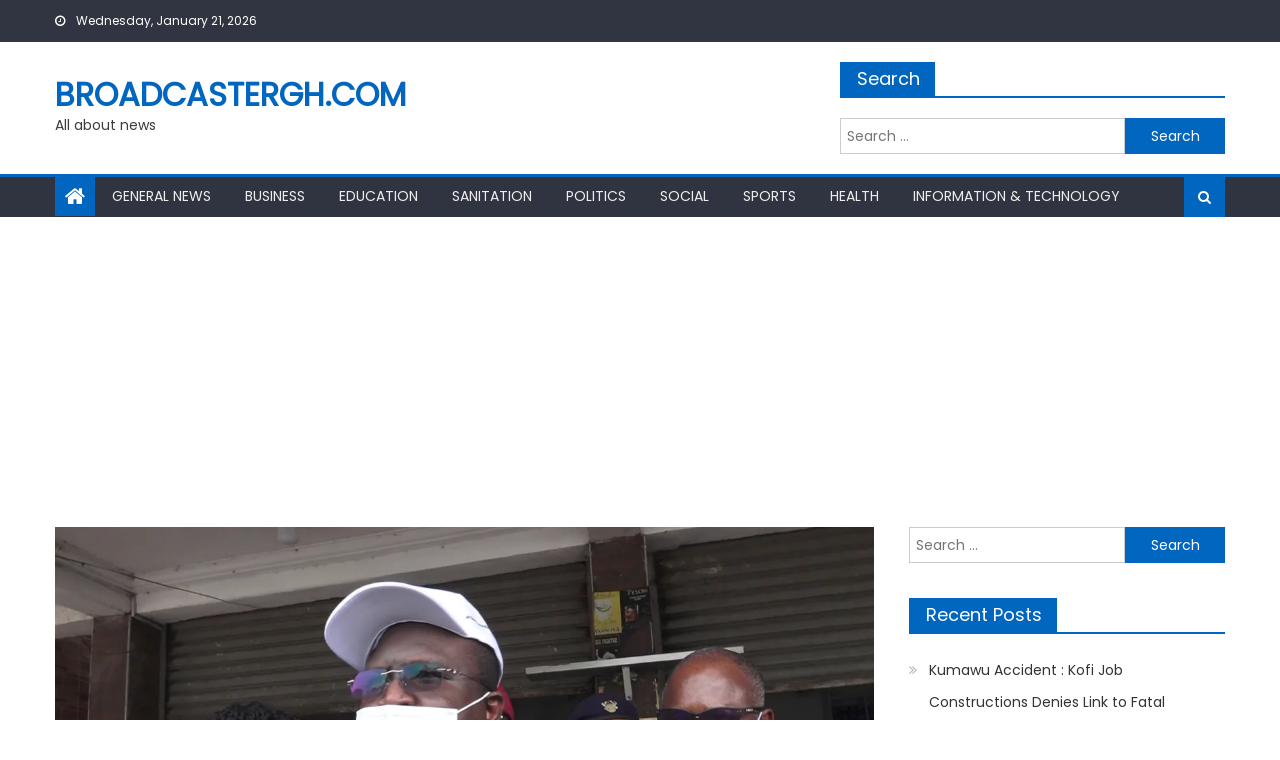

--- FILE ---
content_type: text/html; charset=UTF-8
request_url: https://broadcastergh.com/gra-arrests-managers-of-3-hotels-for-vat-infractions/
body_size: 18264
content:
<!DOCTYPE html>
<html lang="en-US">
<head>
    <meta charset="UTF-8">
    <meta name="viewport" content="width=device-width, initial-scale=1">
    <link rel="profile" href="http://gmpg.org/xfn/11">
    <link rel="pingback" href="https://broadcastergh.com/xmlrpc.php">
    <meta name='robots' content='index, follow, max-image-preview:large, max-snippet:-1, max-video-preview:-1' />

	<!-- This site is optimized with the Yoast SEO plugin v26.8 - https://yoast.com/product/yoast-seo-wordpress/ -->
	<title>GRA arrests managers of 3 hotels for VAT infractions &#187; Broadcastergh.com</title>
	<link rel="canonical" href="https://broadcastergh.com/gra-arrests-managers-of-3-hotels-for-vat-infractions/" />
	<meta property="og:locale" content="en_US" />
	<meta property="og:type" content="article" />
	<meta property="og:title" content="GRA arrests managers of 3 hotels for VAT infractions &#187; Broadcastergh.com" />
	<meta property="og:description" content="1,463&nbsp; Managers of three hotels in Dansoman and North Kaneshie in the Greater Accra region have been arrested by the Police for failing to issue Value Added Tax (VAT) invoices. The facilities are namely, Legacy Hotel, Kegali Hotel, and Mascot Hotel. The fourth company, Silver Clouds, is a wholesale supermarket that issues non VAT invoice. [&hellip;]" />
	<meta property="og:url" content="https://broadcastergh.com/gra-arrests-managers-of-3-hotels-for-vat-infractions/" />
	<meta property="og:site_name" content="Broadcastergh.com" />
	<meta property="article:published_time" content="2023-08-15T16:44:11+00:00" />
	<meta property="og:image" content="https://i0.wp.com/broadcastergh.com/wp-content/uploads/2023/08/WhatsApp-Image-2023-08-15-at-2.42.33-PM-1.jpeg?fit=1600%2C900&ssl=1" />
	<meta property="og:image:width" content="1600" />
	<meta property="og:image:height" content="900" />
	<meta property="og:image:type" content="image/jpeg" />
	<meta name="author" content="Foster Ayisah" />
	<meta name="twitter:card" content="summary_large_image" />
	<meta name="twitter:label1" content="Written by" />
	<meta name="twitter:data1" content="Foster Ayisah" />
	<meta name="twitter:label2" content="Est. reading time" />
	<meta name="twitter:data2" content="1 minute" />
	<script type="application/ld+json" class="yoast-schema-graph">{"@context":"https://schema.org","@graph":[{"@type":"Article","@id":"https://broadcastergh.com/gra-arrests-managers-of-3-hotels-for-vat-infractions/#article","isPartOf":{"@id":"https://broadcastergh.com/gra-arrests-managers-of-3-hotels-for-vat-infractions/"},"author":{"name":"Foster Ayisah","@id":"https://broadcastergh.com/#/schema/person/0c0d41e210fe5973da409c54b71c9908"},"headline":"GRA arrests managers of 3 hotels for VAT infractions","datePublished":"2023-08-15T16:44:11+00:00","mainEntityOfPage":{"@id":"https://broadcastergh.com/gra-arrests-managers-of-3-hotels-for-vat-infractions/"},"wordCount":304,"commentCount":0,"image":{"@id":"https://broadcastergh.com/gra-arrests-managers-of-3-hotels-for-vat-infractions/#primaryimage"},"thumbnailUrl":"https://i0.wp.com/broadcastergh.com/wp-content/uploads/2023/08/WhatsApp-Image-2023-08-15-at-2.42.33-PM-1.jpeg?fit=1600%2C900&ssl=1","articleSection":["Business"],"inLanguage":"en-US","potentialAction":[{"@type":"CommentAction","name":"Comment","target":["https://broadcastergh.com/gra-arrests-managers-of-3-hotels-for-vat-infractions/#respond"]}]},{"@type":"WebPage","@id":"https://broadcastergh.com/gra-arrests-managers-of-3-hotels-for-vat-infractions/","url":"https://broadcastergh.com/gra-arrests-managers-of-3-hotels-for-vat-infractions/","name":"GRA arrests managers of 3 hotels for VAT infractions &#187; Broadcastergh.com","isPartOf":{"@id":"https://broadcastergh.com/#website"},"primaryImageOfPage":{"@id":"https://broadcastergh.com/gra-arrests-managers-of-3-hotels-for-vat-infractions/#primaryimage"},"image":{"@id":"https://broadcastergh.com/gra-arrests-managers-of-3-hotels-for-vat-infractions/#primaryimage"},"thumbnailUrl":"https://i0.wp.com/broadcastergh.com/wp-content/uploads/2023/08/WhatsApp-Image-2023-08-15-at-2.42.33-PM-1.jpeg?fit=1600%2C900&ssl=1","datePublished":"2023-08-15T16:44:11+00:00","author":{"@id":"https://broadcastergh.com/#/schema/person/0c0d41e210fe5973da409c54b71c9908"},"breadcrumb":{"@id":"https://broadcastergh.com/gra-arrests-managers-of-3-hotels-for-vat-infractions/#breadcrumb"},"inLanguage":"en-US","potentialAction":[{"@type":"ReadAction","target":["https://broadcastergh.com/gra-arrests-managers-of-3-hotels-for-vat-infractions/"]}]},{"@type":"ImageObject","inLanguage":"en-US","@id":"https://broadcastergh.com/gra-arrests-managers-of-3-hotels-for-vat-infractions/#primaryimage","url":"https://i0.wp.com/broadcastergh.com/wp-content/uploads/2023/08/WhatsApp-Image-2023-08-15-at-2.42.33-PM-1.jpeg?fit=1600%2C900&ssl=1","contentUrl":"https://i0.wp.com/broadcastergh.com/wp-content/uploads/2023/08/WhatsApp-Image-2023-08-15-at-2.42.33-PM-1.jpeg?fit=1600%2C900&ssl=1","width":1600,"height":900},{"@type":"BreadcrumbList","@id":"https://broadcastergh.com/gra-arrests-managers-of-3-hotels-for-vat-infractions/#breadcrumb","itemListElement":[{"@type":"ListItem","position":1,"name":"Home","item":"https://broadcastergh.com/"},{"@type":"ListItem","position":2,"name":"Stories","item":"https://broadcastergh.com/stories/"},{"@type":"ListItem","position":3,"name":"GRA arrests managers of 3 hotels for VAT infractions"}]},{"@type":"WebSite","@id":"https://broadcastergh.com/#website","url":"https://broadcastergh.com/","name":"Broadcastergh.com","description":"All about news","potentialAction":[{"@type":"SearchAction","target":{"@type":"EntryPoint","urlTemplate":"https://broadcastergh.com/?s={search_term_string}"},"query-input":{"@type":"PropertyValueSpecification","valueRequired":true,"valueName":"search_term_string"}}],"inLanguage":"en-US"},{"@type":"Person","@id":"https://broadcastergh.com/#/schema/person/0c0d41e210fe5973da409c54b71c9908","name":"Foster Ayisah","image":{"@type":"ImageObject","inLanguage":"en-US","@id":"https://broadcastergh.com/#/schema/person/image/","url":"https://secure.gravatar.com/avatar/f0b0dad5ca36cca41c303e3cf7838bf08aa7fdc581de9ffeecd11ab12d90b19e?s=96&d=mm&r=g","contentUrl":"https://secure.gravatar.com/avatar/f0b0dad5ca36cca41c303e3cf7838bf08aa7fdc581de9ffeecd11ab12d90b19e?s=96&d=mm&r=g","caption":"Foster Ayisah"},"sameAs":["http://broadcastergh.com"],"url":"https://broadcastergh.com/author/foster/"}]}</script>
	<!-- / Yoast SEO plugin. -->


<link rel='dns-prefetch' href='//www.googletagmanager.com' />
<link rel='dns-prefetch' href='//stats.wp.com' />
<link rel='dns-prefetch' href='//fonts.googleapis.com' />
<link rel='dns-prefetch' href='//pagead2.googlesyndication.com' />
<link rel='preconnect' href='//c0.wp.com' />
<link rel='preconnect' href='//i0.wp.com' />
<link rel="alternate" type="application/rss+xml" title="Broadcastergh.com &raquo; Feed" href="https://broadcastergh.com/feed/" />
<link rel="alternate" type="application/rss+xml" title="Broadcastergh.com &raquo; Comments Feed" href="https://broadcastergh.com/comments/feed/" />
<link rel="alternate" type="application/rss+xml" title="Broadcastergh.com &raquo; GRA arrests managers of 3 hotels for VAT infractions Comments Feed" href="https://broadcastergh.com/gra-arrests-managers-of-3-hotels-for-vat-infractions/feed/" />
<link rel="alternate" title="oEmbed (JSON)" type="application/json+oembed" href="https://broadcastergh.com/wp-json/oembed/1.0/embed?url=https%3A%2F%2Fbroadcastergh.com%2Fgra-arrests-managers-of-3-hotels-for-vat-infractions%2F" />
<link rel="alternate" title="oEmbed (XML)" type="text/xml+oembed" href="https://broadcastergh.com/wp-json/oembed/1.0/embed?url=https%3A%2F%2Fbroadcastergh.com%2Fgra-arrests-managers-of-3-hotels-for-vat-infractions%2F&#038;format=xml" />
<!-- broadcastergh.com is managing ads with Advanced Ads 2.0.16 – https://wpadvancedads.com/ --><script id="broad-ready">
			window.advanced_ads_ready=function(e,a){a=a||"complete";var d=function(e){return"interactive"===a?"loading"!==e:"complete"===e};d(document.readyState)?e():document.addEventListener("readystatechange",(function(a){d(a.target.readyState)&&e()}),{once:"interactive"===a})},window.advanced_ads_ready_queue=window.advanced_ads_ready_queue||[];		</script>
				<style type="text/css">
			.epvc-eye {
				margin-right: 3px;
				width: 13px;
				display: inline-block;
				height: 13px;
				border: solid 1px #000;
				border-radius:  75% 15%;
				position: relative;
				transform: rotate(45deg);
			}
			.epvc-eye:before {
				content: '';
				display: block;
				position: absolute;
				width: 5px;
				height: 5px;
				border: solid 1px #000;
				border-radius: 50%;
				left: 3px;
				top: 3px;
			}
		</style>
	<style id='wp-img-auto-sizes-contain-inline-css' type='text/css'>
img:is([sizes=auto i],[sizes^="auto," i]){contain-intrinsic-size:3000px 1500px}
/*# sourceURL=wp-img-auto-sizes-contain-inline-css */
</style>
<style id='wp-emoji-styles-inline-css' type='text/css'>

	img.wp-smiley, img.emoji {
		display: inline !important;
		border: none !important;
		box-shadow: none !important;
		height: 1em !important;
		width: 1em !important;
		margin: 0 0.07em !important;
		vertical-align: -0.1em !important;
		background: none !important;
		padding: 0 !important;
	}
/*# sourceURL=wp-emoji-styles-inline-css */
</style>
<style id='wp-block-library-inline-css' type='text/css'>
:root{--wp-block-synced-color:#7a00df;--wp-block-synced-color--rgb:122,0,223;--wp-bound-block-color:var(--wp-block-synced-color);--wp-editor-canvas-background:#ddd;--wp-admin-theme-color:#007cba;--wp-admin-theme-color--rgb:0,124,186;--wp-admin-theme-color-darker-10:#006ba1;--wp-admin-theme-color-darker-10--rgb:0,107,160.5;--wp-admin-theme-color-darker-20:#005a87;--wp-admin-theme-color-darker-20--rgb:0,90,135;--wp-admin-border-width-focus:2px}@media (min-resolution:192dpi){:root{--wp-admin-border-width-focus:1.5px}}.wp-element-button{cursor:pointer}:root .has-very-light-gray-background-color{background-color:#eee}:root .has-very-dark-gray-background-color{background-color:#313131}:root .has-very-light-gray-color{color:#eee}:root .has-very-dark-gray-color{color:#313131}:root .has-vivid-green-cyan-to-vivid-cyan-blue-gradient-background{background:linear-gradient(135deg,#00d084,#0693e3)}:root .has-purple-crush-gradient-background{background:linear-gradient(135deg,#34e2e4,#4721fb 50%,#ab1dfe)}:root .has-hazy-dawn-gradient-background{background:linear-gradient(135deg,#faaca8,#dad0ec)}:root .has-subdued-olive-gradient-background{background:linear-gradient(135deg,#fafae1,#67a671)}:root .has-atomic-cream-gradient-background{background:linear-gradient(135deg,#fdd79a,#004a59)}:root .has-nightshade-gradient-background{background:linear-gradient(135deg,#330968,#31cdcf)}:root .has-midnight-gradient-background{background:linear-gradient(135deg,#020381,#2874fc)}:root{--wp--preset--font-size--normal:16px;--wp--preset--font-size--huge:42px}.has-regular-font-size{font-size:1em}.has-larger-font-size{font-size:2.625em}.has-normal-font-size{font-size:var(--wp--preset--font-size--normal)}.has-huge-font-size{font-size:var(--wp--preset--font-size--huge)}.has-text-align-center{text-align:center}.has-text-align-left{text-align:left}.has-text-align-right{text-align:right}.has-fit-text{white-space:nowrap!important}#end-resizable-editor-section{display:none}.aligncenter{clear:both}.items-justified-left{justify-content:flex-start}.items-justified-center{justify-content:center}.items-justified-right{justify-content:flex-end}.items-justified-space-between{justify-content:space-between}.screen-reader-text{border:0;clip-path:inset(50%);height:1px;margin:-1px;overflow:hidden;padding:0;position:absolute;width:1px;word-wrap:normal!important}.screen-reader-text:focus{background-color:#ddd;clip-path:none;color:#444;display:block;font-size:1em;height:auto;left:5px;line-height:normal;padding:15px 23px 14px;text-decoration:none;top:5px;width:auto;z-index:100000}html :where(.has-border-color){border-style:solid}html :where([style*=border-top-color]){border-top-style:solid}html :where([style*=border-right-color]){border-right-style:solid}html :where([style*=border-bottom-color]){border-bottom-style:solid}html :where([style*=border-left-color]){border-left-style:solid}html :where([style*=border-width]){border-style:solid}html :where([style*=border-top-width]){border-top-style:solid}html :where([style*=border-right-width]){border-right-style:solid}html :where([style*=border-bottom-width]){border-bottom-style:solid}html :where([style*=border-left-width]){border-left-style:solid}html :where(img[class*=wp-image-]){height:auto;max-width:100%}:where(figure){margin:0 0 1em}html :where(.is-position-sticky){--wp-admin--admin-bar--position-offset:var(--wp-admin--admin-bar--height,0px)}@media screen and (max-width:600px){html :where(.is-position-sticky){--wp-admin--admin-bar--position-offset:0px}}

/*# sourceURL=wp-block-library-inline-css */
</style><style id='global-styles-inline-css' type='text/css'>
:root{--wp--preset--aspect-ratio--square: 1;--wp--preset--aspect-ratio--4-3: 4/3;--wp--preset--aspect-ratio--3-4: 3/4;--wp--preset--aspect-ratio--3-2: 3/2;--wp--preset--aspect-ratio--2-3: 2/3;--wp--preset--aspect-ratio--16-9: 16/9;--wp--preset--aspect-ratio--9-16: 9/16;--wp--preset--color--black: #000000;--wp--preset--color--cyan-bluish-gray: #abb8c3;--wp--preset--color--white: #ffffff;--wp--preset--color--pale-pink: #f78da7;--wp--preset--color--vivid-red: #cf2e2e;--wp--preset--color--luminous-vivid-orange: #ff6900;--wp--preset--color--luminous-vivid-amber: #fcb900;--wp--preset--color--light-green-cyan: #7bdcb5;--wp--preset--color--vivid-green-cyan: #00d084;--wp--preset--color--pale-cyan-blue: #8ed1fc;--wp--preset--color--vivid-cyan-blue: #0693e3;--wp--preset--color--vivid-purple: #9b51e0;--wp--preset--gradient--vivid-cyan-blue-to-vivid-purple: linear-gradient(135deg,rgb(6,147,227) 0%,rgb(155,81,224) 100%);--wp--preset--gradient--light-green-cyan-to-vivid-green-cyan: linear-gradient(135deg,rgb(122,220,180) 0%,rgb(0,208,130) 100%);--wp--preset--gradient--luminous-vivid-amber-to-luminous-vivid-orange: linear-gradient(135deg,rgb(252,185,0) 0%,rgb(255,105,0) 100%);--wp--preset--gradient--luminous-vivid-orange-to-vivid-red: linear-gradient(135deg,rgb(255,105,0) 0%,rgb(207,46,46) 100%);--wp--preset--gradient--very-light-gray-to-cyan-bluish-gray: linear-gradient(135deg,rgb(238,238,238) 0%,rgb(169,184,195) 100%);--wp--preset--gradient--cool-to-warm-spectrum: linear-gradient(135deg,rgb(74,234,220) 0%,rgb(151,120,209) 20%,rgb(207,42,186) 40%,rgb(238,44,130) 60%,rgb(251,105,98) 80%,rgb(254,248,76) 100%);--wp--preset--gradient--blush-light-purple: linear-gradient(135deg,rgb(255,206,236) 0%,rgb(152,150,240) 100%);--wp--preset--gradient--blush-bordeaux: linear-gradient(135deg,rgb(254,205,165) 0%,rgb(254,45,45) 50%,rgb(107,0,62) 100%);--wp--preset--gradient--luminous-dusk: linear-gradient(135deg,rgb(255,203,112) 0%,rgb(199,81,192) 50%,rgb(65,88,208) 100%);--wp--preset--gradient--pale-ocean: linear-gradient(135deg,rgb(255,245,203) 0%,rgb(182,227,212) 50%,rgb(51,167,181) 100%);--wp--preset--gradient--electric-grass: linear-gradient(135deg,rgb(202,248,128) 0%,rgb(113,206,126) 100%);--wp--preset--gradient--midnight: linear-gradient(135deg,rgb(2,3,129) 0%,rgb(40,116,252) 100%);--wp--preset--font-size--small: 13px;--wp--preset--font-size--medium: 20px;--wp--preset--font-size--large: 36px;--wp--preset--font-size--x-large: 42px;--wp--preset--spacing--20: 0.44rem;--wp--preset--spacing--30: 0.67rem;--wp--preset--spacing--40: 1rem;--wp--preset--spacing--50: 1.5rem;--wp--preset--spacing--60: 2.25rem;--wp--preset--spacing--70: 3.38rem;--wp--preset--spacing--80: 5.06rem;--wp--preset--shadow--natural: 6px 6px 9px rgba(0, 0, 0, 0.2);--wp--preset--shadow--deep: 12px 12px 50px rgba(0, 0, 0, 0.4);--wp--preset--shadow--sharp: 6px 6px 0px rgba(0, 0, 0, 0.2);--wp--preset--shadow--outlined: 6px 6px 0px -3px rgb(255, 255, 255), 6px 6px rgb(0, 0, 0);--wp--preset--shadow--crisp: 6px 6px 0px rgb(0, 0, 0);}:where(.is-layout-flex){gap: 0.5em;}:where(.is-layout-grid){gap: 0.5em;}body .is-layout-flex{display: flex;}.is-layout-flex{flex-wrap: wrap;align-items: center;}.is-layout-flex > :is(*, div){margin: 0;}body .is-layout-grid{display: grid;}.is-layout-grid > :is(*, div){margin: 0;}:where(.wp-block-columns.is-layout-flex){gap: 2em;}:where(.wp-block-columns.is-layout-grid){gap: 2em;}:where(.wp-block-post-template.is-layout-flex){gap: 1.25em;}:where(.wp-block-post-template.is-layout-grid){gap: 1.25em;}.has-black-color{color: var(--wp--preset--color--black) !important;}.has-cyan-bluish-gray-color{color: var(--wp--preset--color--cyan-bluish-gray) !important;}.has-white-color{color: var(--wp--preset--color--white) !important;}.has-pale-pink-color{color: var(--wp--preset--color--pale-pink) !important;}.has-vivid-red-color{color: var(--wp--preset--color--vivid-red) !important;}.has-luminous-vivid-orange-color{color: var(--wp--preset--color--luminous-vivid-orange) !important;}.has-luminous-vivid-amber-color{color: var(--wp--preset--color--luminous-vivid-amber) !important;}.has-light-green-cyan-color{color: var(--wp--preset--color--light-green-cyan) !important;}.has-vivid-green-cyan-color{color: var(--wp--preset--color--vivid-green-cyan) !important;}.has-pale-cyan-blue-color{color: var(--wp--preset--color--pale-cyan-blue) !important;}.has-vivid-cyan-blue-color{color: var(--wp--preset--color--vivid-cyan-blue) !important;}.has-vivid-purple-color{color: var(--wp--preset--color--vivid-purple) !important;}.has-black-background-color{background-color: var(--wp--preset--color--black) !important;}.has-cyan-bluish-gray-background-color{background-color: var(--wp--preset--color--cyan-bluish-gray) !important;}.has-white-background-color{background-color: var(--wp--preset--color--white) !important;}.has-pale-pink-background-color{background-color: var(--wp--preset--color--pale-pink) !important;}.has-vivid-red-background-color{background-color: var(--wp--preset--color--vivid-red) !important;}.has-luminous-vivid-orange-background-color{background-color: var(--wp--preset--color--luminous-vivid-orange) !important;}.has-luminous-vivid-amber-background-color{background-color: var(--wp--preset--color--luminous-vivid-amber) !important;}.has-light-green-cyan-background-color{background-color: var(--wp--preset--color--light-green-cyan) !important;}.has-vivid-green-cyan-background-color{background-color: var(--wp--preset--color--vivid-green-cyan) !important;}.has-pale-cyan-blue-background-color{background-color: var(--wp--preset--color--pale-cyan-blue) !important;}.has-vivid-cyan-blue-background-color{background-color: var(--wp--preset--color--vivid-cyan-blue) !important;}.has-vivid-purple-background-color{background-color: var(--wp--preset--color--vivid-purple) !important;}.has-black-border-color{border-color: var(--wp--preset--color--black) !important;}.has-cyan-bluish-gray-border-color{border-color: var(--wp--preset--color--cyan-bluish-gray) !important;}.has-white-border-color{border-color: var(--wp--preset--color--white) !important;}.has-pale-pink-border-color{border-color: var(--wp--preset--color--pale-pink) !important;}.has-vivid-red-border-color{border-color: var(--wp--preset--color--vivid-red) !important;}.has-luminous-vivid-orange-border-color{border-color: var(--wp--preset--color--luminous-vivid-orange) !important;}.has-luminous-vivid-amber-border-color{border-color: var(--wp--preset--color--luminous-vivid-amber) !important;}.has-light-green-cyan-border-color{border-color: var(--wp--preset--color--light-green-cyan) !important;}.has-vivid-green-cyan-border-color{border-color: var(--wp--preset--color--vivid-green-cyan) !important;}.has-pale-cyan-blue-border-color{border-color: var(--wp--preset--color--pale-cyan-blue) !important;}.has-vivid-cyan-blue-border-color{border-color: var(--wp--preset--color--vivid-cyan-blue) !important;}.has-vivid-purple-border-color{border-color: var(--wp--preset--color--vivid-purple) !important;}.has-vivid-cyan-blue-to-vivid-purple-gradient-background{background: var(--wp--preset--gradient--vivid-cyan-blue-to-vivid-purple) !important;}.has-light-green-cyan-to-vivid-green-cyan-gradient-background{background: var(--wp--preset--gradient--light-green-cyan-to-vivid-green-cyan) !important;}.has-luminous-vivid-amber-to-luminous-vivid-orange-gradient-background{background: var(--wp--preset--gradient--luminous-vivid-amber-to-luminous-vivid-orange) !important;}.has-luminous-vivid-orange-to-vivid-red-gradient-background{background: var(--wp--preset--gradient--luminous-vivid-orange-to-vivid-red) !important;}.has-very-light-gray-to-cyan-bluish-gray-gradient-background{background: var(--wp--preset--gradient--very-light-gray-to-cyan-bluish-gray) !important;}.has-cool-to-warm-spectrum-gradient-background{background: var(--wp--preset--gradient--cool-to-warm-spectrum) !important;}.has-blush-light-purple-gradient-background{background: var(--wp--preset--gradient--blush-light-purple) !important;}.has-blush-bordeaux-gradient-background{background: var(--wp--preset--gradient--blush-bordeaux) !important;}.has-luminous-dusk-gradient-background{background: var(--wp--preset--gradient--luminous-dusk) !important;}.has-pale-ocean-gradient-background{background: var(--wp--preset--gradient--pale-ocean) !important;}.has-electric-grass-gradient-background{background: var(--wp--preset--gradient--electric-grass) !important;}.has-midnight-gradient-background{background: var(--wp--preset--gradient--midnight) !important;}.has-small-font-size{font-size: var(--wp--preset--font-size--small) !important;}.has-medium-font-size{font-size: var(--wp--preset--font-size--medium) !important;}.has-large-font-size{font-size: var(--wp--preset--font-size--large) !important;}.has-x-large-font-size{font-size: var(--wp--preset--font-size--x-large) !important;}
/*# sourceURL=global-styles-inline-css */
</style>

<style id='classic-theme-styles-inline-css' type='text/css'>
/*! This file is auto-generated */
.wp-block-button__link{color:#fff;background-color:#32373c;border-radius:9999px;box-shadow:none;text-decoration:none;padding:calc(.667em + 2px) calc(1.333em + 2px);font-size:1.125em}.wp-block-file__button{background:#32373c;color:#fff;text-decoration:none}
/*# sourceURL=/wp-includes/css/classic-themes.min.css */
</style>
<link rel='stylesheet' id='SFSImainCss-css' href='https://broadcastergh.com/wp-content/plugins/ultimate-social-media-icons/css/sfsi-style.css?ver=2.9.6' type='text/css' media='all' />
<link rel='stylesheet' id='font-awesome-css' href='https://broadcastergh.com/wp-content/themes/mantranews/assets/lib/font-awesome/css/font-awesome.min.css?ver=4.7.0' type='text/css' media='all' />
<link rel='stylesheet' id='mantranews-google-font-css' href='https://fonts.googleapis.com/css?family=Poppins&#038;ver=6.9' type='text/css' media='all' />
<link rel='stylesheet' id='mantranews-style-1-css' href='https://broadcastergh.com/wp-content/themes/mantranews/assets/css/mantranews.css?ver=1.1.5' type='text/css' media='all' />
<link rel='stylesheet' id='mantranews-style-css' href='https://broadcastergh.com/wp-content/themes/mantranews/style.css?ver=1.1.5' type='text/css' media='all' />
<link rel='stylesheet' id='mantranews-responsive-css' href='https://broadcastergh.com/wp-content/themes/mantranews/assets/css/mantranews-responsive.css?ver=1.1.5' type='text/css' media='all' />
<link rel='stylesheet' id='sharedaddy-css' href='https://c0.wp.com/p/jetpack/15.4/modules/sharedaddy/sharing.css' type='text/css' media='all' />
<link rel='stylesheet' id='social-logos-css' href='https://c0.wp.com/p/jetpack/15.4/_inc/social-logos/social-logos.min.css' type='text/css' media='all' />
<script type="text/javascript" src="https://c0.wp.com/c/6.9/wp-includes/js/jquery/jquery.min.js" id="jquery-core-js"></script>
<script type="text/javascript" src="https://c0.wp.com/c/6.9/wp-includes/js/jquery/jquery-migrate.min.js" id="jquery-migrate-js"></script>

<!-- Google tag (gtag.js) snippet added by Site Kit -->
<!-- Google Analytics snippet added by Site Kit -->
<script type="text/javascript" src="https://www.googletagmanager.com/gtag/js?id=GT-K4TH3FNS" id="google_gtagjs-js" async></script>
<script type="text/javascript" id="google_gtagjs-js-after">
/* <![CDATA[ */
window.dataLayer = window.dataLayer || [];function gtag(){dataLayer.push(arguments);}
gtag("set","linker",{"domains":["broadcastergh.com"]});
gtag("js", new Date());
gtag("set", "developer_id.dZTNiMT", true);
gtag("config", "GT-K4TH3FNS");
 window._googlesitekit = window._googlesitekit || {}; window._googlesitekit.throttledEvents = []; window._googlesitekit.gtagEvent = (name, data) => { var key = JSON.stringify( { name, data } ); if ( !! window._googlesitekit.throttledEvents[ key ] ) { return; } window._googlesitekit.throttledEvents[ key ] = true; setTimeout( () => { delete window._googlesitekit.throttledEvents[ key ]; }, 5 ); gtag( "event", name, { ...data, event_source: "site-kit" } ); }; 
//# sourceURL=google_gtagjs-js-after
/* ]]> */
</script>
<link rel="https://api.w.org/" href="https://broadcastergh.com/wp-json/" /><link rel="alternate" title="JSON" type="application/json" href="https://broadcastergh.com/wp-json/wp/v2/posts/22341" /><link rel="EditURI" type="application/rsd+xml" title="RSD" href="https://broadcastergh.com/xmlrpc.php?rsd" />
<meta name="generator" content="WordPress 6.9" />
<link rel='shortlink' href='https://broadcastergh.com/?p=22341' />
<meta name="generator" content="Site Kit by Google 1.170.0" /><script data-ad-client="ca-pub-3252532520790273" async src="https://pagead2.googlesyndication.com/pagead/js/adsbygoogle.js"></script>


<script async custom-element="amp-ad" src="https://cdn.ampproject.org/v0/amp-ad-0.1.js"></script>	<style>img#wpstats{display:none}</style>
		        <style type="text/css">
            #content .block-header, #content .related-articles-wrapper .widget-title-wrapper, #content .widget .widget-title-wrapper,
			 #secondary .block-header, #secondary .widget .widget-title-wrapper, #secondary .related-articles-wrapper .widget-title-wrapper{background:none; background-color:transparent!important}
#content .block-header .block-title:after, #content .related-articles-wrapper .related-title:after, #content .widget .widget-title:after{border:none}
        </style>
        
<!-- Google AdSense meta tags added by Site Kit -->
<meta name="google-adsense-platform-account" content="ca-host-pub-2644536267352236">
<meta name="google-adsense-platform-domain" content="sitekit.withgoogle.com">
<!-- End Google AdSense meta tags added by Site Kit -->

<!-- Google AdSense snippet added by Site Kit -->
<script type="text/javascript" async="async" src="https://pagead2.googlesyndication.com/pagead/js/adsbygoogle.js?client=ca-pub-3252532520790273&amp;host=ca-host-pub-2644536267352236" crossorigin="anonymous"></script>

<!-- End Google AdSense snippet added by Site Kit -->
<script  async src="https://pagead2.googlesyndication.com/pagead/js/adsbygoogle.js?client=ca-pub-3252532520790273" crossorigin="anonymous"></script><link rel="icon" href="https://i0.wp.com/broadcastergh.com/wp-content/uploads/2019/07/cropped-IMG-20190716-WA0026-1.jpg?fit=32%2C32&#038;ssl=1" sizes="32x32" />
<link rel="icon" href="https://i0.wp.com/broadcastergh.com/wp-content/uploads/2019/07/cropped-IMG-20190716-WA0026-1.jpg?fit=192%2C192&#038;ssl=1" sizes="192x192" />
<link rel="apple-touch-icon" href="https://i0.wp.com/broadcastergh.com/wp-content/uploads/2019/07/cropped-IMG-20190716-WA0026-1.jpg?fit=180%2C180&#038;ssl=1" />
<meta name="msapplication-TileImage" content="https://i0.wp.com/broadcastergh.com/wp-content/uploads/2019/07/cropped-IMG-20190716-WA0026-1.jpg?fit=270%2C270&#038;ssl=1" />
</head>

<body class="wp-singular post-template-default single single-post postid-22341 single-format-standard wp-theme-mantranews sfsi_actvite_theme_flat group-blog default_skin fullwidth_layout right-sidebar aa-prefix-broad-">
<div id="page" class="site">
    <a class="skip-link screen-reader-text" href="#content">Skip to content</a>
    <header id="masthead" class="site-header">
                <div class="custom-header">

		<div class="custom-header-media">
					</div>

</div><!-- .custom-header -->
                            <div class="top-header-section">
                <div class="mb-container">
                    <div class="top-left-header">
                                    <div class="date-section">
                Wednesday, January 21, 2026            </div>
                                    <nav id="top-header-navigation" class="top-navigation">
                                                    </nav>
                    </div>
                                <div class="top-social-wrapper">
                            </div><!-- .top-social-wrapper -->
                            </div> <!-- mb-container end -->
            </div><!-- .top-header-section -->

                                <div class="logo-ads-wrapper clearfix">
                <div class="mb-container">
                    <div class="site-branding">
                                                                            <div class="site-title-wrapper">
                                                                    <p class="site-title"><a href="https://broadcastergh.com/"
                                                             rel="home">Broadcastergh.com</a></p>
                                                                    <p class="site-description">All about news</p>
                                                            </div><!-- .site-title-wrapper -->
                                                </div><!-- .site-branding -->
                    <div class="header-ads-wrapper">
                        <section id="search-3" class="widget widget_search"><div class="widget-title-wrapper"><h4 class="widget-title">Search</h4></div><form role="search" method="get" class="search-form" action="https://broadcastergh.com/">
				<label>
					<span class="screen-reader-text">Search for:</span>
					<input type="search" class="search-field" placeholder="Search &hellip;" value="" name="s" />
				</label>
				<input type="submit" class="search-submit" value="Search" />
			</form></section>                    </div><!-- .header-ads-wrapper -->
                </div>
            </div><!-- .logo-ads-wrapper -->
                    
        <div id="mb-menu-wrap" class="bottom-header-wrapper clearfix">
            <div class="mb-container">
                <div class="home-icon"><a href="https://broadcastergh.com/" rel="home"> <i
                                class="fa fa-home"> </i> </a></div>
                <a href="javascript:void(0)" class="menu-toggle"> <i class="fa fa-navicon"> </i> </a>
                <nav id="site-navigation" class="main-navigation">
                    <div class="menu"><ul><li id="menu-item-264" class="menu-item menu-item-type-post_type menu-item-object-page menu-item-264"><a href="https://broadcastergh.com/general-news/">General News</a></li>
<li id="menu-item-48" class="menu-item menu-item-type-post_type menu-item-object-page menu-item-48"><a href="https://broadcastergh.com/business/">Business</a></li>
<li id="menu-item-46" class="menu-item menu-item-type-post_type menu-item-object-page menu-item-46"><a href="https://broadcastergh.com/education/">Education</a></li>
<li id="menu-item-47" class="menu-item menu-item-type-post_type menu-item-object-page menu-item-47"><a href="https://broadcastergh.com/sanitation/">Sanitation</a></li>
<li id="menu-item-49" class="menu-item menu-item-type-post_type menu-item-object-page menu-item-49"><a href="https://broadcastergh.com/politics/">Politics</a></li>
<li id="menu-item-45" class="menu-item menu-item-type-post_type menu-item-object-page menu-item-45"><a href="https://broadcastergh.com/social/">Social</a></li>
<li id="menu-item-44" class="menu-item menu-item-type-post_type menu-item-object-page menu-item-44"><a href="https://broadcastergh.com/sports/">Sports</a></li>
<li id="menu-item-620" class="menu-item menu-item-type-post_type menu-item-object-page menu-item-620"><a href="https://broadcastergh.com/health/">Health</a></li>
<li id="menu-item-619" class="menu-item menu-item-type-post_type menu-item-object-page menu-item-619"><a href="https://broadcastergh.com/information-and-technology/">Information &#038; Technology</a></li>
</ul></div>                </nav><!-- #site-navigation -->
                <div class="header-search-wrapper">
                    <span class="search-main"><i class="fa fa-search"></i></span>
                    <div class="search-form-main clearfix">
                        <form role="search" method="get" class="search-form" action="https://broadcastergh.com/">
				<label>
					<span class="screen-reader-text">Search for:</span>
					<input type="search" class="search-field" placeholder="Search &hellip;" value="" name="s" />
				</label>
				<input type="submit" class="search-submit" value="Search" />
			</form>                    </div>
                </div><!-- .header-search-wrapper -->
            </div><!-- .mb-container -->
        </div><!-- #mb-menu-wrap -->


    </header><!-- #masthead -->
        
    <div id="content" class="site-content">
        <div class="mb-container">

	<div id="primary" class="content-area">
		<main id="main" class="site-main" role="main">

		
<article id="post-22341" class="post-22341 post type-post status-publish format-standard has-post-thumbnail hentry category-business">
			<div class="single-post-image">
			<figure><img width="1210" height="642" src="https://i0.wp.com/broadcastergh.com/wp-content/uploads/2023/08/WhatsApp-Image-2023-08-15-at-2.42.33-PM-1.jpeg?resize=1210%2C642&amp;ssl=1" class="attachment-mantranews-single-large size-mantranews-single-large wp-post-image" alt="" decoding="async" fetchpriority="high" /></figure>
		</div><!-- .single-post-image -->
		<header class="entry-header">
		            <div class="post-cat-list">
                                    <span class="category-button mb-cat-3"><a
                                href="https://broadcastergh.com/category/business/">Business</a></span>
                                </div>
            		<h1 class="entry-title">GRA arrests managers of 3 hotels for VAT infractions</h1>
		<div class="entry-meta">
			<span class="posted-on"><span class="screen-reader-text">Posted on</span> <a href="https://broadcastergh.com/gra-arrests-managers-of-3-hotels-for-vat-infractions/" rel="bookmark"><time class="entry-date published updated" datetime="2023-08-15T16:44:11+00:00">August 15, 2023</time></a></span><span class="byline"> <span class="screen-reader-text">Author</span> <span class="author vcard"><a class="url fn n" href="https://broadcastergh.com/author/foster/">Foster Ayisah</a></span></span>			<span class="comments-link"><a href="https://broadcastergh.com/gra-arrests-managers-of-3-hotels-for-vat-infractions/#respond">Comment(0)</a></span>		</div><!-- .entry-meta -->
	</header><!-- .entry-header -->

	<div class="entry-content">
		<div class='epvc-post-count'><span class='epvc-eye'></span>  <span class="epvc-count"> 1,463</span></div><p>&nbsp;</p>
<p>Managers of three hotels in Dansoman and North Kaneshie in the Greater Accra region have been arrested by the Police for failing to issue Value Added Tax (VAT) invoices.</p>
<p>The facilities are namely, Legacy Hotel, Kegali Hotel, and Mascot Hotel. The fourth company, Silver Clouds, is a wholesale supermarket that issues non VAT invoice.</p><div class="broad-contents-1" style="margin-top: 30px;margin-right: 10px;margin-bottom: 30px;margin-left: 10px;" id="broad-700690849"><script async src="//pagead2.googlesyndication.com/pagead/js/adsbygoogle.js?client=ca-pub-3252532520790273" crossorigin="anonymous"></script><ins class="adsbygoogle" style="display:block;" data-ad-client="ca-pub-3252532520790273" 
data-ad-slot="7536977610" 
data-ad-format="auto"></ins>
<script> 
(adsbygoogle = window.adsbygoogle || []).push({}); 
</script>
</div>
<p>They were apprehended when officials of the Ghana Revenue Authority embarked on its ‘Test Purchase Exercise’.</p>
<p>These managers are expected to appear in court to face the law.</p><div class="broad-content" style="margin-top: 30px;margin-right: 10px;margin-bottom: 30px;margin-left: 10px;" id="broad-91691793"><script async src="//pagead2.googlesyndication.com/pagead/js/adsbygoogle.js?client=ca-pub-3252532520790273" crossorigin="anonymous"></script><ins class="adsbygoogle" style="display:block;" data-ad-client="ca-pub-3252532520790273" 
data-ad-slot="7536977610" 
data-ad-format="auto"></ins>
<script> 
(adsbygoogle = window.adsbygoogle || []).push({}); 
</script>
</div>
<p>According to Accra Regional Head of Enforcement at the GRA, Assistant Commissioner, Joseph Annan these infractions contradict the VAT law, hence the operation to arrest all defaulting entities in the capital.</p>
<p>He indicated that Legacy Hotel and Kegali Hotel had registered for the VAT invoice but are not issuing it at the time of the ‘Test Purchase Exercise’.</p><div class="broad-content_2" style="margin-top: 30px;margin-right: 10px;margin-bottom: 30px;margin-left: 10px;" id="broad-480682302"><script async src="//pagead2.googlesyndication.com/pagead/js/adsbygoogle.js?client=ca-pub-3252532520790273" crossorigin="anonymous"></script><ins class="adsbygoogle" style="display:block;" data-ad-client="ca-pub-3252532520790273" 
data-ad-slot="7536977610" 
data-ad-format="auto"></ins>
<script> 
(adsbygoogle = window.adsbygoogle || []).push({}); 
</script>
</div>
<p>In the case of the Supermarket, Silver Clouds, the company is issuing the VAT invoice selectively to customers, an act that contradicts the VAT law.</p>
<p>“We went to Legacy Hotel at North Kaneshie but is not issuing the VAT invoice. So we have picked one of the employees up including some documents so we can do an assessment that is linked to the infractions”.</p><div class="broad-content_3" style="margin-top: 10px;margin-right: 10px;margin-bottom: 10px;margin-left: 10px;" id="broad-441496255"><script async src="//pagead2.googlesyndication.com/pagead/js/adsbygoogle.js?client=ca-pub-3252532520790273" crossorigin="anonymous"></script><ins class="adsbygoogle" style="display:block;" data-ad-client="ca-pub-3252532520790273" 
data-ad-slot="" 
data-ad-format="auto"></ins>
<script> 
(adsbygoogle = window.adsbygoogle || []).push({}); 
</script>
</div>
<p>The same can be said about Kegali around Sakaman Estate and Mascot Hotel at the Dansoman Exhibition area where the managers showed us the invoice. But they were also practicing the selective system and we have to pick one of the staff for questioning and some documents as well”, Mr. Annan said.</p>
<p>He however pointed that there had been an improvement in the VAT collection as a result of the exercise.</p><div class="broad-contents-4" style="margin-top: 30px;margin-right: 10px;margin-bottom: 30px;margin-left: 10px;" id="broad-1937267623"><script async src="//pagead2.googlesyndication.com/pagead/js/adsbygoogle.js?client=ca-pub-3252532520790273" crossorigin="anonymous"></script><ins class="adsbygoogle" style="display:block;" data-ad-client="ca-pub-3252532520790273" 
data-ad-slot="7536977610" 
data-ad-format="auto"></ins>
<script> 
(adsbygoogle = window.adsbygoogle || []).push({}); 
</script>
</div>
<p>“So, we want to resume again [distress action] with the media so that we can mobilise revenue for the state”.</p>
<div class='sfsiaftrpstwpr'><div class='sfsi_responsive_icons' style='display:block;margin-top:0px; margin-bottom: 0px; width:100%' data-icon-width-type='Fully responsive' data-icon-width-size='240' data-edge-type='Round' data-edge-radius='5'  ><div class='sfsi_icons_container sfsi_responsive_without_counter_icons sfsi_medium_button_container sfsi_icons_container_box_fully_container ' style='width:100%;display:flex; text-align:center;' ><a target='_blank' href='https://www.facebook.com/sharer/sharer.php?u=https%3A%2F%2Fbroadcastergh.com%2Fgra-arrests-managers-of-3-hotels-for-vat-infractions%2F' style='display:block;text-align:center;margin-left:10px;  flex-basis:100%;' class=sfsi_responsive_fluid ><div class='sfsi_responsive_icon_item_container sfsi_responsive_icon_facebook_container sfsi_medium_button sfsi_responsive_icon_gradient sfsi_centered_icon' style=' border-radius:5px; width:auto; ' ><img style='max-height: 25px;display:unset;margin:0' class='sfsi_wicon' alt='facebook' src='https://broadcastergh.com/wp-content/plugins/ultimate-social-media-icons/images/responsive-icon/facebook.svg'><span style='color:#fff'>Share on Facebook</span></div></a><a target='_blank' href='https://x.com/intent/post?text=Hey%2C+check+out+this+cool+site+I+found%3A+www.yourname.com+%23Topic+via%40my_twitter_name&url=https%3A%2F%2Fbroadcastergh.com%2Fgra-arrests-managers-of-3-hotels-for-vat-infractions%2F' style='display:block;text-align:center;margin-left:10px;  flex-basis:100%;' class=sfsi_responsive_fluid ><div class='sfsi_responsive_icon_item_container sfsi_responsive_icon_twitter_container sfsi_medium_button sfsi_responsive_icon_gradient sfsi_centered_icon' style=' border-radius:5px; width:auto; ' ><img style='max-height: 25px;display:unset;margin:0' class='sfsi_wicon' alt='Twitter' src='https://broadcastergh.com/wp-content/plugins/ultimate-social-media-icons/images/responsive-icon/Twitter.svg'><span style='color:#fff'>Tweet</span></div></a><a target='_blank' href='https://www.specificfeeds.com/widgets/emailSubscribeEncFeed/[base64]/OA==/' style='display:block;text-align:center;margin-left:10px;  flex-basis:100%;' class=sfsi_responsive_fluid ><div class='sfsi_responsive_icon_item_container sfsi_responsive_icon_follow_container sfsi_medium_button sfsi_responsive_icon_gradient sfsi_centered_icon' style=' border-radius:5px; width:auto; ' ><img data-recalc-dims="1" style='max-height: 25px;display:unset;margin:0' class='sfsi_wicon' alt='Follow' src="https://i0.wp.com/broadcastergh.com/wp-content/plugins/ultimate-social-media-icons/images/responsive-icon/Follow.png?w=640&#038;ssl=1"><span style='color:#fff'>Follow us</span></div></a><a target='_blank' href='https://www.pinterest.com/pin/create/link/?url=https%3A%2F%2Fbroadcastergh.com%2Fgra-arrests-managers-of-3-hotels-for-vat-infractions%2F' style='display:block;text-align:center;margin-left:10px;  flex-basis:100%;' class=sfsi_responsive_fluid ><div class='sfsi_responsive_icon_item_container sfsi_responsive_icon_pinterest_container sfsi_medium_button sfsi_responsive_icon_gradient sfsi_centered_icon' style=' border-radius:5px; width:auto; ' ><img style='max-height: 25px;display:unset;margin:0' class='sfsi_wicon' alt='Pinterest' src='https://broadcastergh.com/wp-content/plugins/ultimate-social-media-icons/images/responsive-icon/Pinterest.svg'><span style='color:#fff'>Save</span></div></a></div></div></div><!--end responsive_icons--><div class="sharedaddy sd-sharing-enabled"><div class="robots-nocontent sd-block sd-social sd-social-icon sd-sharing"><h3 class="sd-title">Share this:</h3><div class="sd-content"><ul><li class="share-jetpack-whatsapp"><a rel="nofollow noopener noreferrer"
				data-shared="sharing-whatsapp-22341"
				class="share-jetpack-whatsapp sd-button share-icon no-text"
				href="https://broadcastergh.com/gra-arrests-managers-of-3-hotels-for-vat-infractions/?share=jetpack-whatsapp"
				target="_blank"
				aria-labelledby="sharing-whatsapp-22341"
				>
				<span id="sharing-whatsapp-22341" hidden>Click to share on WhatsApp (Opens in new window)</span>
				<span>WhatsApp</span>
			</a></li><li class="share-twitter"><a rel="nofollow noopener noreferrer"
				data-shared="sharing-twitter-22341"
				class="share-twitter sd-button share-icon no-text"
				href="https://broadcastergh.com/gra-arrests-managers-of-3-hotels-for-vat-infractions/?share=twitter"
				target="_blank"
				aria-labelledby="sharing-twitter-22341"
				>
				<span id="sharing-twitter-22341" hidden>Click to share on X (Opens in new window)</span>
				<span>X</span>
			</a></li><li class="share-facebook"><a rel="nofollow noopener noreferrer"
				data-shared="sharing-facebook-22341"
				class="share-facebook sd-button share-icon no-text"
				href="https://broadcastergh.com/gra-arrests-managers-of-3-hotels-for-vat-infractions/?share=facebook"
				target="_blank"
				aria-labelledby="sharing-facebook-22341"
				>
				<span id="sharing-facebook-22341" hidden>Click to share on Facebook (Opens in new window)</span>
				<span>Facebook</span>
			</a></li><li class="share-telegram"><a rel="nofollow noopener noreferrer"
				data-shared="sharing-telegram-22341"
				class="share-telegram sd-button share-icon no-text"
				href="https://broadcastergh.com/gra-arrests-managers-of-3-hotels-for-vat-infractions/?share=telegram"
				target="_blank"
				aria-labelledby="sharing-telegram-22341"
				>
				<span id="sharing-telegram-22341" hidden>Click to share on Telegram (Opens in new window)</span>
				<span>Telegram</span>
			</a></li><li class="share-end"></li></ul></div></div></div><div class="broad-after-content" style="margin-top: 10px;margin-right: 10px;margin-bottom: 10px;margin-left: 10px;" id="broad-232338071"><script async src="//pagead2.googlesyndication.com/pagead/js/adsbygoogle.js?client=ca-pub-3252532520790273" crossorigin="anonymous"></script><ins class="adsbygoogle" style="display:block;" data-ad-client="ca-pub-3252532520790273" 
data-ad-slot="" 
data-ad-format="auto"></ins>
<script> 
(adsbygoogle = window.adsbygoogle || []).push({}); 
</script>
</div>	</div><!-- .entry-content -->

	<footer class="entry-footer">
			</footer><!-- .entry-footer -->
</article><!-- #post-## -->
            <div class="mantranews-author-wrapper clearfix">
                <div class="author-avatar">
                    <a class="author-image"
                       href="https://broadcastergh.com/author/foster/"><img alt='' src='https://secure.gravatar.com/avatar/f0b0dad5ca36cca41c303e3cf7838bf08aa7fdc581de9ffeecd11ab12d90b19e?s=132&#038;d=mm&#038;r=g' srcset='https://secure.gravatar.com/avatar/f0b0dad5ca36cca41c303e3cf7838bf08aa7fdc581de9ffeecd11ab12d90b19e?s=264&#038;d=mm&#038;r=g 2x' class='avatar avatar-132 photo' height='132' width='132' decoding='async'/></a>
                </div><!-- .author-avatar -->
                <div class="author-desc-wrapper">
                    <a class="author-title"
                       href="https://broadcastergh.com/author/foster/">Foster Ayisah</a>
                    <div class="author-description"></div>
                    <a href="http://broadcastergh.com"
                       target="_blank">http://broadcastergh.com</a>
                </div><!-- .author-desc-wrapper-->
            </div><!--mantranews-author-wrapper-->
                        <div class="related-articles-wrapper">
                <div class="widget-title-wrapper">
                    <h2 class="related-title">Related Articles</h2>
                </div>
                <div class="related-posts-wrapper clearfix">                        <div class="single-post-wrap">
                            <div class="post-thumb-wrapper">
                                <a href="https://broadcastergh.com/ssnit-director-general-emphasizes-digital-transformation-for-sustainable-pension-scheme/" title="SSNIT Director-General Emphasizes Digital Transformation for Sustainable Pension Scheme">
                                    <figure><img width="464" height="290" src="https://i0.wp.com/broadcastergh.com/wp-content/uploads/2025/07/IMG-20250723-WA0129.jpg?resize=464%2C290&amp;ssl=1" class="attachment-mantranews-block-medium size-mantranews-block-medium wp-post-image" alt="" decoding="async" srcset="https://i0.wp.com/broadcastergh.com/wp-content/uploads/2025/07/IMG-20250723-WA0129.jpg?resize=464%2C290&amp;ssl=1 464w, https://i0.wp.com/broadcastergh.com/wp-content/uploads/2025/07/IMG-20250723-WA0129.jpg?zoom=2&amp;resize=464%2C290&amp;ssl=1 928w" sizes="(max-width: 464px) 100vw, 464px" /></figure>
                                </a>
                            </div><!-- .post-thumb-wrapper -->
                            <div class="related-content-wrapper">
                                            <div class="post-cat-list">
                                    <span class="category-button mb-cat-3"><a
                                href="https://broadcastergh.com/category/business/">Business</a></span>
                                        <span class="category-button mb-cat-1"><a
                                href="https://broadcastergh.com/category/general-news/">General News</a></span>
                                        <span class="category-button mb-cat-2"><a
                                href="https://broadcastergh.com/category/politics/">Politics</a></span>
                                </div>
                                            <h3 class="post-title"><a href="https://broadcastergh.com/ssnit-director-general-emphasizes-digital-transformation-for-sustainable-pension-scheme/">SSNIT Director-General Emphasizes Digital Transformation for Sustainable Pension Scheme</a>
                                </h3>
                                <div class="post-meta-wrapper">
                                    <span class="posted-on"><span class="screen-reader-text">Posted on</span> <a href="https://broadcastergh.com/ssnit-director-general-emphasizes-digital-transformation-for-sustainable-pension-scheme/" rel="bookmark"><time class="entry-date published updated" datetime="2025-07-23T11:45:41+00:00">July 23, 2025</time></a></span><span class="byline"> <span class="screen-reader-text">Author</span> <span class="author vcard"><a class="url fn n" href="https://broadcastergh.com/author/foster/">Foster Ayisah</a></span></span>                                </div>
                                <p>2,025&nbsp; The Director-General of the Social Security and National Insurance Trust (SSNIT), Mr. Kwesi Afreh Biney, has underscored the importance of digital transformation in strengthening employer compliance for a sustainable pension scheme. Speaking at the 2025 Employers’ Breakfast Meeting in Kumasi, Mr. Biney highlighted SSNIT&#8217;s commitment to leveraging technology to enhance service delivery and make [&hellip;]</p>
<div class="sharedaddy sd-sharing-enabled"><div class="robots-nocontent sd-block sd-social sd-social-icon sd-sharing"><h3 class="sd-title">Share this:</h3><div class="sd-content"><ul><li class="share-jetpack-whatsapp"><a rel="nofollow noopener noreferrer"
				data-shared="sharing-whatsapp-39713"
				class="share-jetpack-whatsapp sd-button share-icon no-text"
				href="https://broadcastergh.com/ssnit-director-general-emphasizes-digital-transformation-for-sustainable-pension-scheme/?share=jetpack-whatsapp"
				target="_blank"
				aria-labelledby="sharing-whatsapp-39713"
				>
				<span id="sharing-whatsapp-39713" hidden>Click to share on WhatsApp (Opens in new window)</span>
				<span>WhatsApp</span>
			</a></li><li class="share-twitter"><a rel="nofollow noopener noreferrer"
				data-shared="sharing-twitter-39713"
				class="share-twitter sd-button share-icon no-text"
				href="https://broadcastergh.com/ssnit-director-general-emphasizes-digital-transformation-for-sustainable-pension-scheme/?share=twitter"
				target="_blank"
				aria-labelledby="sharing-twitter-39713"
				>
				<span id="sharing-twitter-39713" hidden>Click to share on X (Opens in new window)</span>
				<span>X</span>
			</a></li><li class="share-facebook"><a rel="nofollow noopener noreferrer"
				data-shared="sharing-facebook-39713"
				class="share-facebook sd-button share-icon no-text"
				href="https://broadcastergh.com/ssnit-director-general-emphasizes-digital-transformation-for-sustainable-pension-scheme/?share=facebook"
				target="_blank"
				aria-labelledby="sharing-facebook-39713"
				>
				<span id="sharing-facebook-39713" hidden>Click to share on Facebook (Opens in new window)</span>
				<span>Facebook</span>
			</a></li><li class="share-telegram"><a rel="nofollow noopener noreferrer"
				data-shared="sharing-telegram-39713"
				class="share-telegram sd-button share-icon no-text"
				href="https://broadcastergh.com/ssnit-director-general-emphasizes-digital-transformation-for-sustainable-pension-scheme/?share=telegram"
				target="_blank"
				aria-labelledby="sharing-telegram-39713"
				>
				<span id="sharing-telegram-39713" hidden>Click to share on Telegram (Opens in new window)</span>
				<span>Telegram</span>
			</a></li><li class="share-end"></li></ul></div></div></div>                            </div><!-- related-content-wrapper -->
                        </div><!--. single-post-wrap -->
                                                <div class="single-post-wrap">
                            <div class="post-thumb-wrapper">
                                <a href="https://broadcastergh.com/gabriel-asante-wins-african-hero-award/" title="Gabriel Asante wins African Hero Award">
                                    <figure><img width="464" height="290" src="https://i0.wp.com/broadcastergh.com/wp-content/uploads/2023/03/IMG-20230303-WA0027.jpg?resize=464%2C290&amp;ssl=1" class="attachment-mantranews-block-medium size-mantranews-block-medium wp-post-image" alt="" decoding="async" loading="lazy" /></figure>
                                </a>
                            </div><!-- .post-thumb-wrapper -->
                            <div class="related-content-wrapper">
                                            <div class="post-cat-list">
                                    <span class="category-button mb-cat-3"><a
                                href="https://broadcastergh.com/category/business/">Business</a></span>
                                        <span class="category-button mb-cat-1"><a
                                href="https://broadcastergh.com/category/general-news/">General News</a></span>
                                </div>
                                            <h3 class="post-title"><a href="https://broadcastergh.com/gabriel-asante-wins-african-hero-award/">Gabriel Asante wins African Hero Award</a>
                                </h3>
                                <div class="post-meta-wrapper">
                                    <span class="posted-on"><span class="screen-reader-text">Posted on</span> <a href="https://broadcastergh.com/gabriel-asante-wins-african-hero-award/" rel="bookmark"><time class="entry-date published updated" datetime="2023-03-03T07:53:11+00:00">March 3, 2023</time></a></span><span class="byline"> <span class="screen-reader-text">Author</span> <span class="author vcard"><a class="url fn n" href="https://broadcastergh.com/author/foster/">Foster Ayisah</a></span></span>                                </div>
                                <p>2,051&nbsp; A former president of Ghanaian students in Hungary, Gabriel Asante, has been selected as the winner of the 2023 African Hero’s Award. “Each year we organize African Heroes’ Night at Ohio University to honour and celebrate the award recipient. As the selected hero, we are thus delighted to extend an invitation for you to [&hellip;]</p>
<div class="sharedaddy sd-sharing-enabled"><div class="robots-nocontent sd-block sd-social sd-social-icon sd-sharing"><h3 class="sd-title">Share this:</h3><div class="sd-content"><ul><li class="share-jetpack-whatsapp"><a rel="nofollow noopener noreferrer"
				data-shared="sharing-whatsapp-16886"
				class="share-jetpack-whatsapp sd-button share-icon no-text"
				href="https://broadcastergh.com/gabriel-asante-wins-african-hero-award/?share=jetpack-whatsapp"
				target="_blank"
				aria-labelledby="sharing-whatsapp-16886"
				>
				<span id="sharing-whatsapp-16886" hidden>Click to share on WhatsApp (Opens in new window)</span>
				<span>WhatsApp</span>
			</a></li><li class="share-twitter"><a rel="nofollow noopener noreferrer"
				data-shared="sharing-twitter-16886"
				class="share-twitter sd-button share-icon no-text"
				href="https://broadcastergh.com/gabriel-asante-wins-african-hero-award/?share=twitter"
				target="_blank"
				aria-labelledby="sharing-twitter-16886"
				>
				<span id="sharing-twitter-16886" hidden>Click to share on X (Opens in new window)</span>
				<span>X</span>
			</a></li><li class="share-facebook"><a rel="nofollow noopener noreferrer"
				data-shared="sharing-facebook-16886"
				class="share-facebook sd-button share-icon no-text"
				href="https://broadcastergh.com/gabriel-asante-wins-african-hero-award/?share=facebook"
				target="_blank"
				aria-labelledby="sharing-facebook-16886"
				>
				<span id="sharing-facebook-16886" hidden>Click to share on Facebook (Opens in new window)</span>
				<span>Facebook</span>
			</a></li><li class="share-telegram"><a rel="nofollow noopener noreferrer"
				data-shared="sharing-telegram-16886"
				class="share-telegram sd-button share-icon no-text"
				href="https://broadcastergh.com/gabriel-asante-wins-african-hero-award/?share=telegram"
				target="_blank"
				aria-labelledby="sharing-telegram-16886"
				>
				<span id="sharing-telegram-16886" hidden>Click to share on Telegram (Opens in new window)</span>
				<span>Telegram</span>
			</a></li><li class="share-end"></li></ul></div></div></div>                            </div><!-- related-content-wrapper -->
                        </div><!--. single-post-wrap -->
                                                <div class="single-post-wrap">
                            <div class="post-thumb-wrapper">
                                <a href="https://broadcastergh.com/five-member-committee-inaugurated-to-investigate-kejetia-fire/" title="Five Member Committee inaugurated to investigate Kejetia Fire.">
                                    <figure><img width="464" height="290" src="https://i0.wp.com/broadcastergh.com/wp-content/uploads/2023/03/IMG-20230329-WA0091.jpg?resize=464%2C290&amp;ssl=1" class="attachment-mantranews-block-medium size-mantranews-block-medium wp-post-image" alt="" decoding="async" loading="lazy" /></figure>
                                </a>
                            </div><!-- .post-thumb-wrapper -->
                            <div class="related-content-wrapper">
                                            <div class="post-cat-list">
                                    <span class="category-button mb-cat-3"><a
                                href="https://broadcastergh.com/category/business/">Business</a></span>
                                        <span class="category-button mb-cat-1"><a
                                href="https://broadcastergh.com/category/general-news/">General News</a></span>
                                </div>
                                            <h3 class="post-title"><a href="https://broadcastergh.com/five-member-committee-inaugurated-to-investigate-kejetia-fire/">Five Member Committee inaugurated to investigate Kejetia Fire.</a>
                                </h3>
                                <div class="post-meta-wrapper">
                                    <span class="posted-on"><span class="screen-reader-text">Posted on</span> <a href="https://broadcastergh.com/five-member-committee-inaugurated-to-investigate-kejetia-fire/" rel="bookmark"><time class="entry-date published updated" datetime="2023-03-29T15:20:41+00:00">March 29, 2023</time></a></span><span class="byline"> <span class="screen-reader-text">Author</span> <span class="author vcard"><a class="url fn n" href="https://broadcastergh.com/author/foster/">Foster Ayisah</a></span></span>                                </div>
                                <p>2,149&nbsp; The Minister of State-designate for Local Government and Rural Development,  Mr Osei Bonsu Amoah has today inaugurated a five member committee to investigate the March 15 fire outbreak that swept through a portion of the Kejetia market. The committee is chaired by Professor Theophilus Adjie-Kumi from the Department of Construction Technology and Management at [&hellip;]</p>
<div class="sharedaddy sd-sharing-enabled"><div class="robots-nocontent sd-block sd-social sd-social-icon sd-sharing"><h3 class="sd-title">Share this:</h3><div class="sd-content"><ul><li class="share-jetpack-whatsapp"><a rel="nofollow noopener noreferrer"
				data-shared="sharing-whatsapp-17682"
				class="share-jetpack-whatsapp sd-button share-icon no-text"
				href="https://broadcastergh.com/five-member-committee-inaugurated-to-investigate-kejetia-fire/?share=jetpack-whatsapp"
				target="_blank"
				aria-labelledby="sharing-whatsapp-17682"
				>
				<span id="sharing-whatsapp-17682" hidden>Click to share on WhatsApp (Opens in new window)</span>
				<span>WhatsApp</span>
			</a></li><li class="share-twitter"><a rel="nofollow noopener noreferrer"
				data-shared="sharing-twitter-17682"
				class="share-twitter sd-button share-icon no-text"
				href="https://broadcastergh.com/five-member-committee-inaugurated-to-investigate-kejetia-fire/?share=twitter"
				target="_blank"
				aria-labelledby="sharing-twitter-17682"
				>
				<span id="sharing-twitter-17682" hidden>Click to share on X (Opens in new window)</span>
				<span>X</span>
			</a></li><li class="share-facebook"><a rel="nofollow noopener noreferrer"
				data-shared="sharing-facebook-17682"
				class="share-facebook sd-button share-icon no-text"
				href="https://broadcastergh.com/five-member-committee-inaugurated-to-investigate-kejetia-fire/?share=facebook"
				target="_blank"
				aria-labelledby="sharing-facebook-17682"
				>
				<span id="sharing-facebook-17682" hidden>Click to share on Facebook (Opens in new window)</span>
				<span>Facebook</span>
			</a></li><li class="share-telegram"><a rel="nofollow noopener noreferrer"
				data-shared="sharing-telegram-17682"
				class="share-telegram sd-button share-icon no-text"
				href="https://broadcastergh.com/five-member-committee-inaugurated-to-investigate-kejetia-fire/?share=telegram"
				target="_blank"
				aria-labelledby="sharing-telegram-17682"
				>
				<span id="sharing-telegram-17682" hidden>Click to share on Telegram (Opens in new window)</span>
				<span>Telegram</span>
			</a></li><li class="share-end"></li></ul></div></div></div>                            </div><!-- related-content-wrapper -->
                        </div><!--. single-post-wrap -->
                        </div>            </div><!-- .related-articles-wrapper -->
            
	<nav class="navigation post-navigation" aria-label="Posts">
		<h2 class="screen-reader-text">Post navigation</h2>
		<div class="nav-links"><div class="nav-previous"><a href="https://broadcastergh.com/gma-threatens-to-withdraw-services-from-bimbilla-hospital-over-attack-on-medical-superintendent/" rel="prev">GMA threatens to withdraw services from Bimbilla Hospital over attack on medical superintendent</a></div><div class="nav-next"><a href="https://broadcastergh.com/africa-needs-a-new-generation-of-farmers-olusegun-obasanjo/" rel="next">Africa needs a new generation of farmers – Olusegun Obasanjo</a></div></div>
	</nav><div id="comments" class="comments-area">

		<div id="respond" class="comment-respond">
		<h3 id="reply-title" class="comment-reply-title">Leave a Reply <small><a rel="nofollow" id="cancel-comment-reply-link" href="/gra-arrests-managers-of-3-hotels-for-vat-infractions/#respond" style="display:none;">Cancel reply</a></small></h3><form action="https://broadcastergh.com/wp-comments-post.php" method="post" id="commentform" class="comment-form"><p class="comment-notes"><span id="email-notes">Your email address will not be published.</span> <span class="required-field-message">Required fields are marked <span class="required">*</span></span></p><p class="comment-form-comment"><label for="comment">Comment <span class="required">*</span></label> <textarea id="comment" name="comment" cols="45" rows="8" maxlength="65525" required></textarea></p><p class="comment-form-author"><label for="author">Name <span class="required">*</span></label> <input id="author" name="author" type="text" value="" size="30" maxlength="245" autocomplete="name" required /></p>
<p class="comment-form-email"><label for="email">Email <span class="required">*</span></label> <input id="email" name="email" type="email" value="" size="30" maxlength="100" aria-describedby="email-notes" autocomplete="email" required /></p>
<p class="comment-form-url"><label for="url">Website</label> <input id="url" name="url" type="url" value="" size="30" maxlength="200" autocomplete="url" /></p>
<p class="comment-form-cookies-consent"><input id="wp-comment-cookies-consent" name="wp-comment-cookies-consent" type="checkbox" value="yes" /> <label for="wp-comment-cookies-consent">Save my name, email, and website in this browser for the next time I comment.</label></p>
<p class="form-submit"><input name="submit" type="submit" id="submit" class="submit" value="Post Comment" /> <input type='hidden' name='comment_post_ID' value='22341' id='comment_post_ID' />
<input type='hidden' name='comment_parent' id='comment_parent' value='0' />
</p></form>	</div><!-- #respond -->
	
</div><!-- #comments -->

		</main><!-- #main -->
	</div><!-- #primary -->


<aside id="secondary" class="widget-area" role="complementary">
		<section id="search-2" class="widget widget_search"><form role="search" method="get" class="search-form" action="https://broadcastergh.com/">
				<label>
					<span class="screen-reader-text">Search for:</span>
					<input type="search" class="search-field" placeholder="Search &hellip;" value="" name="s" />
				</label>
				<input type="submit" class="search-submit" value="Search" />
			</form></section>
		<section id="recent-posts-2" class="widget widget_recent_entries">
		<div class="widget-title-wrapper"><h4 class="widget-title">Recent Posts</h4></div>
		<ul>
											<li>
					<a href="https://broadcastergh.com/kumawu-accident-kofi-job-constructions-denies-link-to-fatal-kumawu-accident/">Kumawu Accident : Kofi Job Constructions Denies Link to Fatal Kumawu Accident</a>
									</li>
											<li>
					<a href="https://broadcastergh.com/mobilemoney-ltd-to-continue-building-a-secure-and-transformative-financial-ecosystem-in-2026/">MobileMoney LTD to Continue Building a Secure and Transformative Financial Ecosystem in 2026</a>
									</li>
											<li>
					<a href="https://broadcastergh.com/asuofuahemaa-denies-bribery-allegations-over-24-hour-market-project/">Asuofuahemaa Denies Bribery Allegations Over 24-Hour Market Project</a>
									</li>
											<li>
					<a href="https://broadcastergh.com/prof-adu-boahen-was-never-sick-in-1996-he-rather-suffered-strokes-in-2000-and-2001-razak-kojo-opoku-phd/">Prof. Adu Boahen was NEVER SICK in 1996; He Rather Suffered Strokes in 2000 and 2001-Razak Kojo Opoku (PhD) </a>
									</li>
											<li>
					<a href="https://broadcastergh.com/ahafo-ano-south-west-dce-hands-over-project-sites-to-contractors/">Ahafo Ano South West DCE Hands Over Project Sites to Contractors</a>
									</li>
					</ul>

		</section>
		<section id="recent-posts-3" class="widget widget_recent_entries">
		<div class="widget-title-wrapper"><h4 class="widget-title">Recent Posts</h4></div>
		<ul>
											<li>
					<a href="https://broadcastergh.com/kumawu-accident-kofi-job-constructions-denies-link-to-fatal-kumawu-accident/">Kumawu Accident : Kofi Job Constructions Denies Link to Fatal Kumawu Accident</a>
									</li>
											<li>
					<a href="https://broadcastergh.com/mobilemoney-ltd-to-continue-building-a-secure-and-transformative-financial-ecosystem-in-2026/">MobileMoney LTD to Continue Building a Secure and Transformative Financial Ecosystem in 2026</a>
									</li>
											<li>
					<a href="https://broadcastergh.com/asuofuahemaa-denies-bribery-allegations-over-24-hour-market-project/">Asuofuahemaa Denies Bribery Allegations Over 24-Hour Market Project</a>
									</li>
											<li>
					<a href="https://broadcastergh.com/prof-adu-boahen-was-never-sick-in-1996-he-rather-suffered-strokes-in-2000-and-2001-razak-kojo-opoku-phd/">Prof. Adu Boahen was NEVER SICK in 1996; He Rather Suffered Strokes in 2000 and 2001-Razak Kojo Opoku (PhD) </a>
									</li>
											<li>
					<a href="https://broadcastergh.com/ahafo-ano-south-west-dce-hands-over-project-sites-to-contractors/">Ahafo Ano South West DCE Hands Over Project Sites to Contractors</a>
									</li>
					</ul>

		</section>	</aside><!-- #secondary -->
		</div><!--.mb-container-->
	</div><!-- #content -->

	<footer id="colophon" class="site-footer">
			<div id="top-footer" class="footer-widgets-wrapper clearfix  column3">
	<div class="mb-container">
		<div class="footer-widgets-area clearfix">
            <div class="mb-footer-widget-wrapper clearfix">
            		<div class="mb-first-footer-widget mb-footer-widget">
            			<section id="text-2" class="widget widget_text">			<div class="textwidget"><p><strong>For all your publications and adverts, contact us on</strong><br />
<strong>Phone: 0542874399</strong><br />
<strong>E-mail: <a href="mailto:fosterayisah53@gmail.com">fosterayisah53@gmail.com</a></strong></p>
</div>
		</section>            		</div>
        		                    <div class="mb-second-footer-widget mb-footer-widget">
            			<section id="nav_menu-3" class="widget widget_nav_menu"><div class="widget-title-wrapper"><h4 class="widget-title">Links</h4></div><div class="menu-links-container"><ul id="menu-links" class="menu"><li id="menu-item-3191" class="menu-item menu-item-type-post_type menu-item-object-page menu-item-3191"><a href="https://broadcastergh.com/contact-us/">Contact us</a></li>
<li id="menu-item-3192" class="menu-item menu-item-type-post_type menu-item-object-page menu-item-3192"><a href="https://broadcastergh.com/about-us/">About us</a></li>
<li id="menu-item-3193" class="menu-item menu-item-type-post_type menu-item-object-page menu-item-3193"><a href="https://broadcastergh.com/disclaimer/">Disclaimer</a></li>
<li id="menu-item-3194" class="menu-item menu-item-type-post_type menu-item-object-page menu-item-3194"><a href="https://broadcastergh.com/privacy-policy/">Privacy policy</a></li>
<li id="menu-item-3195" class="menu-item menu-item-type-post_type menu-item-object-page menu-item-3195"><a href="https://broadcastergh.com/terms-conditions/">Terms &#038; Conditions</a></li>
</ul></div></section>            		</div>
                                                    <div class="mb-third-footer-widget mb-footer-widget">
                                           </div>
                                            </div><!-- .mb-footer-widget-wrapper -->
		</div><!-- .footer-widgets-area -->
	</div><!-- .nt-container -->
</div><!-- #top-footer -->
			<div id="bottom-footer" class="sub-footer-wrapper clearfix">
				<div class="mb-container">
					<div class="site-info">
						<span class="copy-info">2018 mantranews</span>
						<span class="sep"> | </span>
						Mantranews by <a href="http://mantrabrain.com/" >Mantrabrain</a>.					</div><!-- .site-info -->
					<nav id="footer-navigation" class="sub-footer-navigation" >
						<div class="footer-menu"><ul><li class="menu-item menu-item-type-post_type menu-item-object-page menu-item-3191"><a href="https://broadcastergh.com/contact-us/">Contact us</a></li>
<li class="menu-item menu-item-type-post_type menu-item-object-page menu-item-3192"><a href="https://broadcastergh.com/about-us/">About us</a></li>
<li class="menu-item menu-item-type-post_type menu-item-object-page menu-item-3193"><a href="https://broadcastergh.com/disclaimer/">Disclaimer</a></li>
<li class="menu-item menu-item-type-post_type menu-item-object-page menu-item-3194"><a href="https://broadcastergh.com/privacy-policy/">Privacy policy</a></li>
<li class="menu-item menu-item-type-post_type menu-item-object-page menu-item-3195"><a href="https://broadcastergh.com/terms-conditions/">Terms &#038; Conditions</a></li>
</ul></div>					</nav>
				</div>
			</div><!-- .sub-footer-wrapper -->
	</footer><!-- #colophon -->
	<div id="mb-scrollup" class="animated arrow-hide"><i class="fa fa-chevron-up"></i></div>
</div><!-- #page -->

<script type="speculationrules">
{"prefetch":[{"source":"document","where":{"and":[{"href_matches":"/*"},{"not":{"href_matches":["/wp-*.php","/wp-admin/*","/wp-content/uploads/*","/wp-content/*","/wp-content/plugins/*","/wp-content/themes/mantranews/*","/*\\?(.+)"]}},{"not":{"selector_matches":"a[rel~=\"nofollow\"]"}},{"not":{"selector_matches":".no-prefetch, .no-prefetch a"}}]},"eagerness":"conservative"}]}
</script>
                <!--facebook like and share js -->
                <div id="fb-root"></div>
                <script>
                    (function(d, s, id) {
                        var js, fjs = d.getElementsByTagName(s)[0];
                        if (d.getElementById(id)) return;
                        js = d.createElement(s);
                        js.id = id;
                        js.src = "https://connect.facebook.net/en_US/sdk.js#xfbml=1&version=v3.2";
                        fjs.parentNode.insertBefore(js, fjs);
                    }(document, 'script', 'facebook-jssdk'));
                </script>
                <div class="sfsiplus_footerLnk" style="margin: 0 auto;z-index:1000; text-align: center;">Social media & sharing icons  powered by <a href="https://www.ultimatelysocial.com/?utm_source=usmplus_settings_page&utm_campaign=credit_link_to_homepage&utm_medium=banner" target="new">UltimatelySocial </a></div><script>
window.addEventListener('sfsi_functions_loaded', function() {
    if (typeof sfsi_responsive_toggle == 'function') {
        sfsi_responsive_toggle(0);
        // console.log('sfsi_responsive_toggle');

    }
})
</script>
    <script>
        window.addEventListener('sfsi_functions_loaded', function () {
            if (typeof sfsi_plugin_version == 'function') {
                sfsi_plugin_version(2.77);
            }
        });

        function sfsi_processfurther(ref) {
            var feed_id = '[base64]';
            var feedtype = 8;
            var email = jQuery(ref).find('input[name="email"]').val();
            var filter = /^(([^<>()[\]\\.,;:\s@\"]+(\.[^<>()[\]\\.,;:\s@\"]+)*)|(\".+\"))@((\[[0-9]{1,3}\.[0-9]{1,3}\.[0-9]{1,3}\.[0-9]{1,3}\])|(([a-zA-Z\-0-9]+\.)+[a-zA-Z]{2,}))$/;
            if ((email != "Enter your email") && (filter.test(email))) {
                if (feedtype == "8") {
                    var url = "https://api.follow.it/subscription-form/" + feed_id + "/" + feedtype;
                    window.open(url, "popupwindow", "scrollbars=yes,width=1080,height=760");
                    return true;
                }
            } else {
                alert("Please enter email address");
                jQuery(ref).find('input[name="email"]').focus();
                return false;
            }
        }
    </script>
    <style type="text/css" aria-selected="true">
        .sfsi_subscribe_Popinner {
             width: 100% !important;

            height: auto !important;

         padding: 18px 0px !important;

            background-color: #ffffff !important;
        }

        .sfsi_subscribe_Popinner form {
            margin: 0 20px !important;
        }

        .sfsi_subscribe_Popinner h5 {
            font-family: Helvetica,Arial,sans-serif !important;

             font-weight: bold !important;   color:#000000 !important; font-size: 16px !important;   text-align:center !important; margin: 0 0 10px !important;
            padding: 0 !important;
        }

        .sfsi_subscription_form_field {
            margin: 5px 0 !important;
            width: 100% !important;
            display: inline-flex;
            display: -webkit-inline-flex;
        }

        .sfsi_subscription_form_field input {
            width: 100% !important;
            padding: 10px 0px !important;
        }

        .sfsi_subscribe_Popinner input[type=email] {
         font-family: Helvetica,Arial,sans-serif !important;   font-style:normal !important;   font-size:14px !important; text-align: center !important;        }

        .sfsi_subscribe_Popinner input[type=email]::-webkit-input-placeholder {

         font-family: Helvetica,Arial,sans-serif !important;   font-style:normal !important;  font-size: 14px !important;   text-align:center !important;        }

        .sfsi_subscribe_Popinner input[type=email]:-moz-placeholder {
            /* Firefox 18- */
         font-family: Helvetica,Arial,sans-serif !important;   font-style:normal !important;   font-size: 14px !important;   text-align:center !important;
        }

        .sfsi_subscribe_Popinner input[type=email]::-moz-placeholder {
            /* Firefox 19+ */
         font-family: Helvetica,Arial,sans-serif !important;   font-style: normal !important;
              font-size: 14px !important;   text-align:center !important;        }

        .sfsi_subscribe_Popinner input[type=email]:-ms-input-placeholder {

            font-family: Helvetica,Arial,sans-serif !important;  font-style:normal !important;   font-size:14px !important;
         text-align: center !important;        }

        .sfsi_subscribe_Popinner input[type=submit] {

         font-family: Helvetica,Arial,sans-serif !important;   font-weight: bold !important;   color:#000000 !important; font-size: 16px !important;   text-align:center !important; background-color: #dedede !important;        }

                .sfsi_shortcode_container {
            float: left;
        }

        .sfsi_shortcode_container .norm_row .sfsi_wDiv {
            position: relative !important;
        }

        .sfsi_shortcode_container .sfsi_holders {
            display: none;
        }

            </style>

    
	<script type="text/javascript">
		window.WPCOM_sharing_counts = {"https://broadcastergh.com/gra-arrests-managers-of-3-hotels-for-vat-infractions/":22341,"https://broadcastergh.com/ssnit-director-general-emphasizes-digital-transformation-for-sustainable-pension-scheme/":39713,"https://broadcastergh.com/gabriel-asante-wins-african-hero-award/":16886,"https://broadcastergh.com/five-member-committee-inaugurated-to-investigate-kejetia-fire/":17682};
	</script>
				<script type="text/javascript" src="https://c0.wp.com/c/6.9/wp-includes/js/jquery/ui/core.min.js" id="jquery-ui-core-js"></script>
<script type="text/javascript" src="https://broadcastergh.com/wp-content/plugins/ultimate-social-media-icons/js/shuffle/modernizr.custom.min.js?ver=6.9" id="SFSIjqueryModernizr-js"></script>
<script type="text/javascript" src="https://broadcastergh.com/wp-content/plugins/ultimate-social-media-icons/js/shuffle/jquery.shuffle.min.js?ver=6.9" id="SFSIjqueryShuffle-js"></script>
<script type="text/javascript" src="https://broadcastergh.com/wp-content/plugins/ultimate-social-media-icons/js/shuffle/random-shuffle-min.js?ver=6.9" id="SFSIjqueryrandom-shuffle-js"></script>
<script type="text/javascript" id="SFSICustomJs-js-extra">
/* <![CDATA[ */
var sfsi_icon_ajax_object = {"nonce":"572a5cd90f","ajax_url":"https://broadcastergh.com/wp-admin/admin-ajax.php","plugin_url":"https://broadcastergh.com/wp-content/plugins/ultimate-social-media-icons/"};
//# sourceURL=SFSICustomJs-js-extra
/* ]]> */
</script>
<script type="text/javascript" src="https://broadcastergh.com/wp-content/plugins/ultimate-social-media-icons/js/custom.js?ver=2.9.6" id="SFSICustomJs-js"></script>
<script type="text/javascript" src="https://broadcastergh.com/wp-content/themes/mantranews/assets/lib/bxslider/jquery.bxslider.min.js?ver=4.2.12" id="jquery-bxslider-js"></script>
<script type="text/javascript" src="https://broadcastergh.com/wp-content/themes/mantranews/assets/lib/sticky/jquery.sticky.js?ver=20150416" id="jquery-sticky-js"></script>
<script type="text/javascript" src="https://broadcastergh.com/wp-content/themes/mantranews/assets/lib/sticky/sticky-setting.js?ver=20150309" id="mantranews-sticky-menu-setting-js"></script>
<script type="text/javascript" src="https://broadcastergh.com/wp-content/themes/mantranews/assets/js/custom-script.js?ver=1.1.5" id="mantranews-custom-script-js"></script>
<script type="text/javascript" src="https://c0.wp.com/c/6.9/wp-includes/js/comment-reply.min.js" id="comment-reply-js" async="async" data-wp-strategy="async" fetchpriority="low"></script>
<script type="text/javascript" src="https://broadcastergh.com/wp-content/plugins/advanced-ads/admin/assets/js/advertisement.js?ver=2.0.16" id="advanced-ads-find-adblocker-js"></script>
<script type="text/javascript" id="jetpack-stats-js-before">
/* <![CDATA[ */
_stq = window._stq || [];
_stq.push([ "view", {"v":"ext","blog":"172922486","post":"22341","tz":"0","srv":"broadcastergh.com","j":"1:15.4"} ]);
_stq.push([ "clickTrackerInit", "172922486", "22341" ]);
//# sourceURL=jetpack-stats-js-before
/* ]]> */
</script>
<script type="text/javascript" src="https://stats.wp.com/e-202604.js" id="jetpack-stats-js" defer="defer" data-wp-strategy="defer"></script>
<script type="text/javascript" id="sharing-js-js-extra">
/* <![CDATA[ */
var sharing_js_options = {"lang":"en","counts":"1","is_stats_active":"1"};
//# sourceURL=sharing-js-js-extra
/* ]]> */
</script>
<script type="text/javascript" src="https://c0.wp.com/p/jetpack/15.4/_inc/build/sharedaddy/sharing.min.js" id="sharing-js-js"></script>
<script type="text/javascript" id="sharing-js-js-after">
/* <![CDATA[ */
var windowOpen;
			( function () {
				function matches( el, sel ) {
					return !! (
						el.matches && el.matches( sel ) ||
						el.msMatchesSelector && el.msMatchesSelector( sel )
					);
				}

				document.body.addEventListener( 'click', function ( event ) {
					if ( ! event.target ) {
						return;
					}

					var el;
					if ( matches( event.target, 'a.share-twitter' ) ) {
						el = event.target;
					} else if ( event.target.parentNode && matches( event.target.parentNode, 'a.share-twitter' ) ) {
						el = event.target.parentNode;
					}

					if ( el ) {
						event.preventDefault();

						// If there's another sharing window open, close it.
						if ( typeof windowOpen !== 'undefined' ) {
							windowOpen.close();
						}
						windowOpen = window.open( el.getAttribute( 'href' ), 'wpcomtwitter', 'menubar=1,resizable=1,width=600,height=350' );
						return false;
					}
				} );
			} )();
var windowOpen;
			( function () {
				function matches( el, sel ) {
					return !! (
						el.matches && el.matches( sel ) ||
						el.msMatchesSelector && el.msMatchesSelector( sel )
					);
				}

				document.body.addEventListener( 'click', function ( event ) {
					if ( ! event.target ) {
						return;
					}

					var el;
					if ( matches( event.target, 'a.share-facebook' ) ) {
						el = event.target;
					} else if ( event.target.parentNode && matches( event.target.parentNode, 'a.share-facebook' ) ) {
						el = event.target.parentNode;
					}

					if ( el ) {
						event.preventDefault();

						// If there's another sharing window open, close it.
						if ( typeof windowOpen !== 'undefined' ) {
							windowOpen.close();
						}
						windowOpen = window.open( el.getAttribute( 'href' ), 'wpcomfacebook', 'menubar=1,resizable=1,width=600,height=400' );
						return false;
					}
				} );
			} )();
var windowOpen;
			( function () {
				function matches( el, sel ) {
					return !! (
						el.matches && el.matches( sel ) ||
						el.msMatchesSelector && el.msMatchesSelector( sel )
					);
				}

				document.body.addEventListener( 'click', function ( event ) {
					if ( ! event.target ) {
						return;
					}

					var el;
					if ( matches( event.target, 'a.share-telegram' ) ) {
						el = event.target;
					} else if ( event.target.parentNode && matches( event.target.parentNode, 'a.share-telegram' ) ) {
						el = event.target.parentNode;
					}

					if ( el ) {
						event.preventDefault();

						// If there's another sharing window open, close it.
						if ( typeof windowOpen !== 'undefined' ) {
							windowOpen.close();
						}
						windowOpen = window.open( el.getAttribute( 'href' ), 'wpcomtelegram', 'menubar=1,resizable=1,width=450,height=450' );
						return false;
					}
				} );
			} )();
//# sourceURL=sharing-js-js-after
/* ]]> */
</script>
<script id="wp-emoji-settings" type="application/json">
{"baseUrl":"https://s.w.org/images/core/emoji/17.0.2/72x72/","ext":".png","svgUrl":"https://s.w.org/images/core/emoji/17.0.2/svg/","svgExt":".svg","source":{"concatemoji":"https://broadcastergh.com/wp-includes/js/wp-emoji-release.min.js?ver=6.9"}}
</script>
<script type="module">
/* <![CDATA[ */
/*! This file is auto-generated */
const a=JSON.parse(document.getElementById("wp-emoji-settings").textContent),o=(window._wpemojiSettings=a,"wpEmojiSettingsSupports"),s=["flag","emoji"];function i(e){try{var t={supportTests:e,timestamp:(new Date).valueOf()};sessionStorage.setItem(o,JSON.stringify(t))}catch(e){}}function c(e,t,n){e.clearRect(0,0,e.canvas.width,e.canvas.height),e.fillText(t,0,0);t=new Uint32Array(e.getImageData(0,0,e.canvas.width,e.canvas.height).data);e.clearRect(0,0,e.canvas.width,e.canvas.height),e.fillText(n,0,0);const a=new Uint32Array(e.getImageData(0,0,e.canvas.width,e.canvas.height).data);return t.every((e,t)=>e===a[t])}function p(e,t){e.clearRect(0,0,e.canvas.width,e.canvas.height),e.fillText(t,0,0);var n=e.getImageData(16,16,1,1);for(let e=0;e<n.data.length;e++)if(0!==n.data[e])return!1;return!0}function u(e,t,n,a){switch(t){case"flag":return n(e,"\ud83c\udff3\ufe0f\u200d\u26a7\ufe0f","\ud83c\udff3\ufe0f\u200b\u26a7\ufe0f")?!1:!n(e,"\ud83c\udde8\ud83c\uddf6","\ud83c\udde8\u200b\ud83c\uddf6")&&!n(e,"\ud83c\udff4\udb40\udc67\udb40\udc62\udb40\udc65\udb40\udc6e\udb40\udc67\udb40\udc7f","\ud83c\udff4\u200b\udb40\udc67\u200b\udb40\udc62\u200b\udb40\udc65\u200b\udb40\udc6e\u200b\udb40\udc67\u200b\udb40\udc7f");case"emoji":return!a(e,"\ud83e\u1fac8")}return!1}function f(e,t,n,a){let r;const o=(r="undefined"!=typeof WorkerGlobalScope&&self instanceof WorkerGlobalScope?new OffscreenCanvas(300,150):document.createElement("canvas")).getContext("2d",{willReadFrequently:!0}),s=(o.textBaseline="top",o.font="600 32px Arial",{});return e.forEach(e=>{s[e]=t(o,e,n,a)}),s}function r(e){var t=document.createElement("script");t.src=e,t.defer=!0,document.head.appendChild(t)}a.supports={everything:!0,everythingExceptFlag:!0},new Promise(t=>{let n=function(){try{var e=JSON.parse(sessionStorage.getItem(o));if("object"==typeof e&&"number"==typeof e.timestamp&&(new Date).valueOf()<e.timestamp+604800&&"object"==typeof e.supportTests)return e.supportTests}catch(e){}return null}();if(!n){if("undefined"!=typeof Worker&&"undefined"!=typeof OffscreenCanvas&&"undefined"!=typeof URL&&URL.createObjectURL&&"undefined"!=typeof Blob)try{var e="postMessage("+f.toString()+"("+[JSON.stringify(s),u.toString(),c.toString(),p.toString()].join(",")+"));",a=new Blob([e],{type:"text/javascript"});const r=new Worker(URL.createObjectURL(a),{name:"wpTestEmojiSupports"});return void(r.onmessage=e=>{i(n=e.data),r.terminate(),t(n)})}catch(e){}i(n=f(s,u,c,p))}t(n)}).then(e=>{for(const n in e)a.supports[n]=e[n],a.supports.everything=a.supports.everything&&a.supports[n],"flag"!==n&&(a.supports.everythingExceptFlag=a.supports.everythingExceptFlag&&a.supports[n]);var t;a.supports.everythingExceptFlag=a.supports.everythingExceptFlag&&!a.supports.flag,a.supports.everything||((t=a.source||{}).concatemoji?r(t.concatemoji):t.wpemoji&&t.twemoji&&(r(t.twemoji),r(t.wpemoji)))});
//# sourceURL=https://broadcastergh.com/wp-includes/js/wp-emoji-loader.min.js
/* ]]> */
</script>
<script>!function(){window.advanced_ads_ready_queue=window.advanced_ads_ready_queue||[],advanced_ads_ready_queue.push=window.advanced_ads_ready;for(var d=0,a=advanced_ads_ready_queue.length;d<a;d++)advanced_ads_ready(advanced_ads_ready_queue[d])}();</script>
</body>
</html>


--- FILE ---
content_type: text/html; charset=utf-8
request_url: https://www.google.com/recaptcha/api2/aframe
body_size: 265
content:
<!DOCTYPE HTML><html><head><meta http-equiv="content-type" content="text/html; charset=UTF-8"></head><body><script nonce="nnf8n9taVE-Ln2CB-CHU0Q">/** Anti-fraud and anti-abuse applications only. See google.com/recaptcha */ try{var clients={'sodar':'https://pagead2.googlesyndication.com/pagead/sodar?'};window.addEventListener("message",function(a){try{if(a.source===window.parent){var b=JSON.parse(a.data);var c=clients[b['id']];if(c){var d=document.createElement('img');d.src=c+b['params']+'&rc='+(localStorage.getItem("rc::a")?sessionStorage.getItem("rc::b"):"");window.document.body.appendChild(d);sessionStorage.setItem("rc::e",parseInt(sessionStorage.getItem("rc::e")||0)+1);localStorage.setItem("rc::h",'1769027037131');}}}catch(b){}});window.parent.postMessage("_grecaptcha_ready", "*");}catch(b){}</script></body></html>